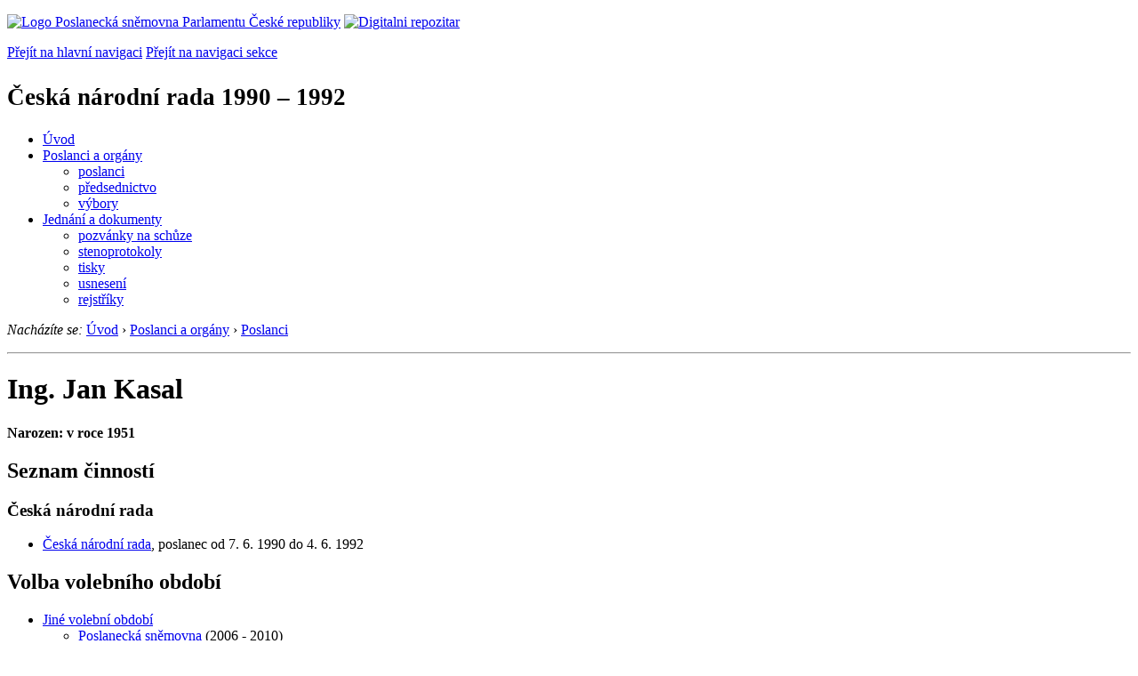

--- FILE ---
content_type: text/html; charset=Windows-1250
request_url: https://www.psp.cz/sqw/detail.sqw?id=64&org=256
body_size: 3261
content:
<!DOCTYPE HTML>
<!--[if lt IE 7]> <html class="ie6 ie no-js" lang="cs"> <![endif]-->
<!--[if IE 7]>    <html class="ie7 ie no-js" lang="cs"> <![endif]-->
<!--[if IE 8]>    <html class="ie8 ie no-js" lang="cs"> <![endif]-->
<!--[if gt IE 8]><!--><html class="no-js" lang="cs"><!--<![endif]-->

            <HEAD><script type="text/javascript" src="https://openlayers.org/api/OpenLayers.js"></script><!-- apsf_cnt=0--><title>Ing. Jan Kasal</title><!-- Maps -->
<script src="https://maps.googleapis.com/maps/api/js?sensor=false"></script>
<!--/ Maps -->
<link rel="stylesheet" type="text/css" href="/css2/gs/main.css" media="screen,projection">
<link rel="stylesheet" type="text/css" href="/css2/gs/main.print.css" media="print">
<link rel="stylesheet" type="text/css" href="/css2/gs/main.repozitar.css" media="screen,projection">
<!-- Scripts -->
<script src="/css2/gs/mootools-core-1.4.3-nc.js"></script>
<script src="/css2/gs/mootools-more-1.4.0.1-nc.js"></script>

<!-- Widgets -->
<script src="/css2/gs/cerabox/cerabox.js"></script>
<link rel="stylesheet" type="text/css" href="/css2/gs/cerabox/style/cerabox.css">
<!--/ Widgets -->

<script src="/css2/gs/main.js"></script>
<!--/ Scripts -->
</head>

<body onload="osm_init();"><!-- Header -->
<div id="header">
    <div class="inner">
        <div class="part-content">
            <p id="logo"><a href="/sqw/hp.sqw"><img src="/css2/gi/logo-poslanecka-snemovna-parlamentu-cr.png" width="307" height="108" alt="Logo Poslanecká sněmovna Parlamentu České republiky"></a>
            <a href="/sqw/hp.sqw?k=82" class="department-logo"><img src="/css2/gi/digitalni-repozitar-text.png" width="197" height="64" alt="Digitalni repozitar"></a></p>
            <p class="no-screen"> <a href="#menu">Přejít na hlavní navigaci</a> <a href="#left-column">Přejít na navigaci sekce</a> </p>
            <!-- Department Menu -->
            <div id="department-menu">
                <h1 class="department-title"><span><small>Česká národní rada</small><small> 1990 &ndash; 1992</small></span></h1>
                <div class="menu-wrapper">
                    <ul>
                        <li id="dm1"><a href="/eknih/1990cnr/index.htm">Úvod</a></li><li id="dm2" class="current submenu"><a href="/eknih/1990cnr/index.htm">Poslanci a orgány</a><ul><li><a href="/sqw/fsnem.sqw?org=256">poslanci</a></li><li><a href="/eknih/1990cnr/predsedn/index.htm">předsednictvo</a></li><li><a href="/eknih/1990cnr/vybory/index.htm">výbory</a></li></ul></li><li id="dm3" class="submenu"><a href="/eknih/1990cnr/index.htm">Jednání a dokumenty</a><ul><li><a href="/eknih/1990cnr/pozvanky/index.htm">pozvánky na schůze</a></li><li><a href="/eknih/1990cnr/stenprot/index.htm">stenoprotokoly</a></li><li><a href="/eknih/1990cnr/tisky/index01.htm">tisky</a></li><li><a href="/eknih/1990cnr/usneseni/index.htm">usnesení</a></li><li><a href="/eknih/1990cnr/rejstrik/index.htm">rejstříky</a></li></ul></li>
                    </ul>
                </div>
                <div class="clear"></div>
            </div>
            <!--/ Department Menu --> 
<!-- Breadcrumb --><p id="breadcrumb" class="no-print"><em>Nacházíte se:</em> <a href="hp.sqw">Úvod</a> <span class="separator">&rsaquo;</span> <a href="hp.sqw?k=182">Poslanci a orgány</a> <span class="separator">&rsaquo;</span> <a href="hp.sqw?k=192">Poslanci</a>           </p><!--/ Breadcrumb -->             
        </div>
    </div>
</div>
<!--/ Header -->

<hr>
<!-- p_id=-1, id=64, id_psp=256--><!-- Body --><div id="body" class="wide profile no-aside"><div class="part-content"><!-- Main content --><div id="main-content"><h1>Ing. Jan&nbsp;Kasal</h1><!-- Section --><div class="section"><!-- Photo Column --><div class="photo-column"><div class="figure"><div class="figcaption"><p><strong>Narozen: v&nbsp;roce 1951<br></strong></p></div></div><div class="clear"></div></div><!--/ Photo Column --><!-- Description --><div class="description"><!-- Job list --><div class="job-list"><h2 class="no-screen">Seznam činností</h2>                 <p><h3>Česká národní rada</h3><ul><li> <a href="fsnem.sqw?org=256">Česká národní rada</a>,          poslanec  od 7.&nbsp;6.&nbsp;1990&nbsp;do 4.&nbsp;6.&nbsp;1992</li></ul></div><!--/ Job list --><!--orgidtyp=20, p_id=-1, ne=0, cdrom=-2--><div class="clear"></div></div><!--/ Description --><div class="clear"></div></div><!--/ Section --><!-- Page Menu --><div class="page-menu"><h2 class="no-screen">Volba volebního období</h2><ul><li><a href="#" class="menu-button">Jiné volební období</a><ul><li><a href="detail.sqw?id=64&o=5">Poslanecká sněmovna</a>&nbsp;(2006&nbsp;-&nbsp;2010)</li><li><a href="detail.sqw?id=64&o=4">Poslanecká sněmovna</a>&nbsp;(2002&nbsp;-&nbsp;2006)</li><li><a href="detail.sqw?id=64&o=3">Poslanecká sněmovna</a>&nbsp;(1998&nbsp;-&nbsp;2002)</li><li><a href="detail.sqw?id=64&o=2">Poslanecká sněmovna</a>&nbsp;(1996&nbsp;-&nbsp;1998)</li><li><a href="detail.sqw?id=64&org=252">Česká národní rada</a>&nbsp;(1992&nbsp;-&nbsp;1992)</li><li><a href="detail.sqw?id=64&o=1">Poslanecká sněmovna</a>&nbsp;(1992&nbsp;-&nbsp;1996)</li>         <li><a href="detail.sqw?id=64&org=260">Česká národní rada</a>&nbsp;(1986&nbsp;-&nbsp;1990),&nbsp;poslanec&nbsp;&nbsp;od&nbsp;6.02.1990</li></ul></li></ul></div><!--/ Page Menu -->                                            <div class="clear"></div>        </div>        <!--/ Main content -->                        <div class="clear"></div>    </div></div></div><!--/ Body --><!-- mmx 1--><hr>

<!-- Menu -->
<div id="menu" class="light">
    <h2 class="no-screen">Hlavní menu</h2>
    <ul>
        <li id="menu-item-0"><a href="/sqw/hp.sqw?k=82">Přehled obsahu</a></li>
        <li id="menu-item-1" class="current"><a href="/eknih/index.htm"><span>Společná česko-slovenská<br>digitální parlamentní knihovna</span></a></li>
        <li id="menu-item-2"><a href="/eknih/snemy/index.htm"><span>Digitální knihovna<br>České sněmy</span></a></li>
    </ul>
    <ul class="small">
    	<li id="menu-item-4"><a href="/sqw/hp.sqw?k=83">Informace</a></li>
        <li id="menu-item-5"><a href="/sqw/hp.sqw?k=84">Rejstříky</a></li>
        <li id="menu-item-6"><a href="/sqw/hp.sqw?k=85">Zajímavosti v repozitáři</a></li>
    </ul>
</div>
<!--/ Menu -->
<hr>

<!-- Page tools -->
<div id="tools">
    <div class="part-content">
        <div id="languages">
            <p id="piktogram"><a href="https://www.psp.cz/informace-v-ceskem-znakovem-jazyce" class="czj"></a</p>
            <p class="current"><a href="https://pspen.psp.cz/" class="en">English</a></p>
            <ul>
                <li><a href="#" class="cs">Česky</a></li>
            </ul>
        </div>
        <form action="/sqw/srch.sqw" method="get" id="form-search">
            <fieldset><legend class="no-screen">Hledat</legend>
<!--                <input type="text" name="ww" placeholder="Vyhledat" class="input"> -->
                <span class="itxt" style="padding: 4px;vertical-align: text-top;"><a href="/sqw/srch.sqw" style="text-decoration: none;">Plnotextové vyhledávání</a></span>
                <input type="image" src="/css2/gi/button-search.png" alt="Hledat" class="submit">
            </fieldset>
        </form>
        <p id="login"><b><a href="https://www.psp.cz/sqw/isp.sqw">ISP</a></b> (<a href="https://www.psp.cz/sqw/isp.sqw">příhlásit</a>)</p>
    </div>
</div>
<!--/ Page tools -->

<hr>

<!-- Footer -->
<div id="footer">
    <div class="part-content"> 
        
        <!-- Site map -->
        <!--/ Site map -->
        
        <hr>
        
        <!-- Footer Info -->
        <div id="footer-info">
            <div class="footer-section footer-site-info">
                <ul>
                    <li class="first"><a href="/sqw/hp.sqw?k=680">Mapa webu</a></li>
                    <li><a href="/sqw/hp.sqw?k=674">Nápověda</a></li>
                    <li><a href="/sqw/hp.sqw?k=151">Odběr RSS</a></li>
                    <li><a href="/sqw/hp.sqw?k=32">Prohlášení přístupnosti</a></li>
                    <li><a href="https://www.psp.cz/informace-v-ceskem-znakovem-jazyce"><img src="/css2/gi/piktogram_footer.png" alt="Pro neslyĹˇĂ­cĂ­" style=" margin-bottom: -7px;"></a></li>
                </ul>
                <p>Parlament České republiky, Poslanecká sněmovna, Sněmovní 4, 118 26, Praha 1 - Malá Strana</p>
            </div>
            <div class="footer-section footer-contact">
                <p><b>Telefon na spojovatelku:</b> 257 171 111</p>
                <p class="no-print"><strong><a href="/sqw/hp.sqw?k=33">Informace dle zákona 106/1999 Sb.</a></strong></p>
            </div>            
            <div class="footer-section footer-social">
                        <p><a href="/sqw/hp.sqw?k=325" class="youtube">YouTube</a></p>
                        <p><a href="/sqw/hp.sqw?k=327" class="facebook">Facebook</a></p>
                        <p><a href="/sqw/hp.sqw?k=326" class="twitter">Twitter</a></p>
                        <p><a href="/sqw/hp.sqw?k=334" class="instagram">Instagram</a></p>
                        <!--WRD-->
            </div>
            <div class="clear"></div>
        </div>
        <!--/ Footer Info --> 
        
    </div>
</div>
<!--/ Footer -->

<!-- Matomo Image Tracker-->
<img referrerpolicy="no-referrer-when-downgrade" src="https://matomo.psp.cz/matomo.php?idsite=4&amp;rec=1" style="border:0" alt="" />
<!-- End Matomo -->

</body>
            </html>
